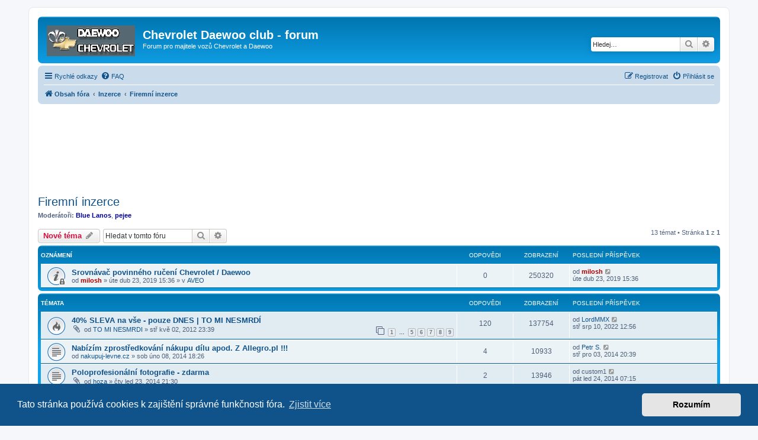

--- FILE ---
content_type: text/html; charset=UTF-8
request_url: https://www.chevroletclub.cz/viewforum.php?f=118&sid=e90e4b827d5e1bb0e8239786091fb93c
body_size: 10430
content:
<!DOCTYPE html>
<html dir="ltr" lang="cs-cz">
<head>
<meta charset="utf-8" />
<meta http-equiv="X-UA-Compatible" content="IE=edge">
<meta name="viewport" content="width=device-width, initial-scale=1" />

<title>Firemní inzerce - Chevrolet Daewoo club - forum</title>

	<link rel="alternate" type="application/atom+xml" title="Atom - Chevrolet Daewoo club - forum" href="/app.php/feed?sid=e1522c61f167bd321f6c02293a75c999">			<link rel="alternate" type="application/atom+xml" title="Atom - nová témata" href="/app.php/feed/topics?sid=e1522c61f167bd321f6c02293a75c999">		<link rel="alternate" type="application/atom+xml" title="Atom - Fórum - Firemní inzerce" href="/app.php/feed/forum/118?sid=e1522c61f167bd321f6c02293a75c999">		
	<link rel="canonical" href="https://www.chevroletclub.cz:443/viewforum.php?f=118">

<!--
	phpBB style name: prosilver
	Based on style:   prosilver (this is the default phpBB3 style)
	Original author:  Tom Beddard ( http://www.subBlue.com/ )
	Modified by:
-->

<link href="./assets/css/font-awesome.min.css?assets_version=62" rel="stylesheet">
<link href="./styles/prosilver/theme/stylesheet.css?assets_version=62" rel="stylesheet">
<link href="./styles/prosilver/theme/cs/stylesheet.css?assets_version=62" rel="stylesheet">



	<link href="./assets/cookieconsent/cookieconsent.min.css?assets_version=62" rel="stylesheet">

<!--[if lte IE 9]>
	<link href="./styles/prosilver/theme/tweaks.css?assets_version=62" rel="stylesheet">
<![endif]-->





<script async src="https://fundingchoicesmessages.google.com/i/pub-1033462108778010?ers=1" nonce="dHJPoCaU-kyrIFHGXIeyYQ"></script><script nonce="dHJPoCaU-kyrIFHGXIeyYQ">(function() {function signalGooglefcPresent() {if (!window.frames['googlefcPresent']) {if (document.body) {const iframe = document.createElement('iframe'); iframe.style = 'width: 0; height: 0; border: none; z-index: -1000; left: -1000px; top: -1000px;'; iframe.style.display = 'none'; iframe.name = 'googlefcPresent'; document.body.appendChild(iframe);} else {setTimeout(signalGooglefcPresent, 0);}}}signalGooglefcPresent();})();</script>

<script>
  (function (s, t, a, y, twenty, two) {
    s.Stay22 = s.Stay22 || {};
    s.Stay22.params = { lmaID: '692d6e05b2478d16bb97d422' };
    twenty = t.createElement(a);
    two = t.getElementsByTagName(a)[0];
    twenty.async = 1;
    twenty.src = y;
    two.parentNode.insertBefore(twenty, two);
  })(window, document, 'script', 'https://scripts.stay22.com/letmeallez.js');
</script>


</head>
<body id="phpbb" class="nojs notouch section-viewforum ltr ">


<div id="wrap" class="wrap">
	<a id="top" class="top-anchor" accesskey="t"></a>
	<div id="page-header">
		<div class="headerbar" role="banner">
					<div class="inner">

			<div id="site-description" class="site-description">
		<a id="logo" class="logo" href="./index.php?sid=e1522c61f167bd321f6c02293a75c999" title="Obsah fóra">
					<span class="site_logo"></span>
				</a>
				<h1>Chevrolet Daewoo club - forum</h1>
				<p>Forum pro majitele vozů Chevrolet a Daewoo</p>
				<p class="skiplink"><a href="#start_here">Přejít na obsah</a></p>
			</div>

									<div id="search-box" class="search-box search-header" role="search">
				<form action="./search.php?sid=e1522c61f167bd321f6c02293a75c999" method="get" id="search">
				<fieldset>
					<input name="keywords" id="keywords" type="search" maxlength="128" title="Hledat klíčová slova" class="inputbox search tiny" size="20" value="" placeholder="Hledej…" />
					<button class="button button-search" type="submit" title="Hledat">
						<i class="icon fa-search fa-fw" aria-hidden="true"></i><span class="sr-only">Hledat</span>
					</button>
					<a href="./search.php?sid=e1522c61f167bd321f6c02293a75c999" class="button button-search-end" title="Pokročilé hledání">
						<i class="icon fa-cog fa-fw" aria-hidden="true"></i><span class="sr-only">Pokročilé hledání</span>
					</a>
					<input type="hidden" name="sid" value="e1522c61f167bd321f6c02293a75c999" />

				</fieldset>
				</form>
			</div>
						
			</div>
					</div>
				<div class="navbar" role="navigation">
	<div class="inner">

	<ul id="nav-main" class="nav-main linklist" role="menubar">

		<li id="quick-links" class="quick-links dropdown-container responsive-menu" data-skip-responsive="true">
			<a href="#" class="dropdown-trigger">
				<i class="icon fa-bars fa-fw" aria-hidden="true"></i><span>Rychlé odkazy</span>
			</a>
			<div class="dropdown">
				<div class="pointer"><div class="pointer-inner"></div></div>
				<ul class="dropdown-contents" role="menu">
					
											<li class="separator"></li>
																									<li>
								<a href="./search.php?search_id=unanswered&amp;sid=e1522c61f167bd321f6c02293a75c999" role="menuitem">
									<i class="icon fa-file-o fa-fw icon-gray" aria-hidden="true"></i><span>Témata bez odpovědí</span>
								</a>
							</li>
							<li>
								<a href="./search.php?search_id=active_topics&amp;sid=e1522c61f167bd321f6c02293a75c999" role="menuitem">
									<i class="icon fa-file-o fa-fw icon-blue" aria-hidden="true"></i><span>Aktivní témata</span>
								</a>
							</li>
							<li class="separator"></li>
							<li>
								<a href="./search.php?sid=e1522c61f167bd321f6c02293a75c999" role="menuitem">
									<i class="icon fa-search fa-fw" aria-hidden="true"></i><span>Hledat</span>
								</a>
							</li>
					
										<li class="separator"></li>

									</ul>
			</div>
		</li>

				<li data-skip-responsive="true">
			<a href="/app.php/help/faq?sid=e1522c61f167bd321f6c02293a75c999" rel="help" title="Často kladené otázky" role="menuitem">
				<i class="icon fa-question-circle fa-fw" aria-hidden="true"></i><span>FAQ</span>
			</a>
		</li>
						
			<li class="rightside"  data-skip-responsive="true">
			<a href="./ucp.php?mode=login&amp;redirect=viewforum.php%3Ff%3D118&amp;sid=e1522c61f167bd321f6c02293a75c999" title="Přihlásit se" accesskey="x" role="menuitem">
				<i class="icon fa-power-off fa-fw" aria-hidden="true"></i><span>Přihlásit se</span>
			</a>
		</li>
					<li class="rightside" data-skip-responsive="true">
				<a href="./ucp.php?mode=register&amp;sid=e1522c61f167bd321f6c02293a75c999" role="menuitem">
					<i class="icon fa-pencil-square-o  fa-fw" aria-hidden="true"></i><span>Registrovat</span>
				</a>
			</li>
						</ul>

	<ul id="nav-breadcrumbs" class="nav-breadcrumbs linklist navlinks" role="menubar">
				
		
		<li class="breadcrumbs" itemscope itemtype="https://schema.org/BreadcrumbList">

			
							<span class="crumb" itemtype="https://schema.org/ListItem" itemprop="itemListElement" itemscope><a itemprop="item" href="./index.php?sid=e1522c61f167bd321f6c02293a75c999" accesskey="h" data-navbar-reference="index"><i class="icon fa-home fa-fw"></i><span itemprop="name">Obsah fóra</span></a><meta itemprop="position" content="1" /></span>

											
								<span class="crumb" itemtype="https://schema.org/ListItem" itemprop="itemListElement" itemscope data-forum-id="49"><a itemprop="item" href="./viewforum.php?f=49&amp;sid=e1522c61f167bd321f6c02293a75c999"><span itemprop="name">Inzerce</span></a><meta itemprop="position" content="2" /></span>
															
								<span class="crumb" itemtype="https://schema.org/ListItem" itemprop="itemListElement" itemscope data-forum-id="118"><a itemprop="item" href="./viewforum.php?f=118&amp;sid=e1522c61f167bd321f6c02293a75c999"><span itemprop="name">Firemní inzerce</span></a><meta itemprop="position" content="3" /></span>
							
					</li>

		
					<li class="rightside responsive-search">
				<a href="./search.php?sid=e1522c61f167bd321f6c02293a75c999" title="Zobrazit možnosti rozšířeného hledání" role="menuitem">
					<i class="icon fa-search fa-fw" aria-hidden="true"></i><span class="sr-only">Hledat</span>
				</a>
			</li>
			</ul>

	</div>
</div>
	</div>

	
	<a id="start_here" class="anchor"></a>
	<div id="page-body" class="page-body" role="main">
		
		<br></br>
<script async src="https://pagead2.googlesyndication.com/pagead/js/adsbygoogle.js?client=ca-pub-1033462108778010"
     crossorigin="anonymous"></script>
<!-- chevrolet-resp-top -->
<ins class="adsbygoogle"
     style="display:block"
     data-ad-client="ca-pub-1033462108778010"
     data-ad-slot="7887758723"
     data-ad-format="horizontal"
     data-full-width-responsive="true"></ins>
<script>
     (adsbygoogle = window.adsbygoogle || []).push({});
</script>
<br></br><h2 class="forum-title"><a href="./viewforum.php?f=118&amp;sid=e1522c61f167bd321f6c02293a75c999">Firemní inzerce</a></h2>
<div>
	<!-- NOTE: remove the style="display: none" when you want to have the forum description on the forum body -->
		<p><strong>Moderátoři:</strong> <a href="./memberlist.php?mode=viewprofile&amp;u=29&amp;sid=e1522c61f167bd321f6c02293a75c999" style="color: #000099;" class="username-coloured">Blue Lanos</a>, <a href="./memberlist.php?mode=viewprofile&amp;u=8808&amp;sid=e1522c61f167bd321f6c02293a75c999" style="color: #000099;" class="username-coloured">pejee</a></p></div>



	<div class="action-bar bar-top">

				
		<a href="./posting.php?mode=post&amp;f=118&amp;sid=e1522c61f167bd321f6c02293a75c999" class="button" title="Odeslat nové téma">
							<span>Nové téma</span> <i class="icon fa-pencil fa-fw" aria-hidden="true"></i>
					</a>
				
			<div class="search-box" role="search">
			<form method="get" id="forum-search" action="./search.php?sid=e1522c61f167bd321f6c02293a75c999">
			<fieldset>
				<input class="inputbox search tiny" type="search" name="keywords" id="search_keywords" size="20" placeholder="Hledat v&nbsp;tomto fóru" />
				<button class="button button-search" type="submit" title="Hledat">
					<i class="icon fa-search fa-fw" aria-hidden="true"></i><span class="sr-only">Hledat</span>
				</button>
				<a href="./search.php?fid%5B%5D=118&amp;sid=e1522c61f167bd321f6c02293a75c999" class="button button-search-end" title="Pokročilé hledání">
					<i class="icon fa-cog fa-fw" aria-hidden="true"></i><span class="sr-only">Pokročilé hledání</span>
				</a>
				<input type="hidden" name="fid[0]" value="118" />
<input type="hidden" name="sid" value="e1522c61f167bd321f6c02293a75c999" />

			</fieldset>
			</form>
		</div>
	
	<div class="pagination">
				13 témat
					&bull; Stránka <strong>1</strong> z <strong>1</strong>
			</div>

	</div>




	
			<div class="forumbg announcement">
		<div class="inner">
		<ul class="topiclist">
			<li class="header">
				<dl class="row-item">
					<dt><div class="list-inner">Oznámení</div></dt>
					<dd class="posts">Odpovědi</dd>
					<dd class="views">Zobrazení</dd>
					<dd class="lastpost"><span>Poslední příspěvek</span></dd>
				</dl>
			</li>
		</ul>
		<ul class="topiclist topics">
	
				<li class="row bg1 global-announce">
						<dl class="row-item global_read_locked">
				<dt title="Toto téma je zamknuté. Nemůžete posílat nové příspěvky ani odpovídat na starší.">
										<div class="list-inner">
																		<a href="./viewtopic.php?t=25235&amp;sid=e1522c61f167bd321f6c02293a75c999" class="topictitle">Srovnávač povinného ručení Chevrolet / Daewoo</a>																								<br />
						
												<div class="responsive-show" style="display: none;">
							Poslední příspěvek od <a href="./memberlist.php?mode=viewprofile&amp;u=3&amp;sid=e1522c61f167bd321f6c02293a75c999" style="color: #AA0000;" class="username-coloured">milosh</a> &laquo; <a href="./viewtopic.php?p=403201&amp;sid=e1522c61f167bd321f6c02293a75c999#p403201" title="Přejít na poslední příspěvek"><time datetime="2019-04-23T13:36:57+00:00">úte dub 23, 2019 15:36</time></a>
							<br />Napsal v <a href="./viewforum.php?f=42&amp;sid=e1522c61f167bd321f6c02293a75c999">AVEO</a>						</div>
													
						<div class="topic-poster responsive-hide left-box">
																												od <a href="./memberlist.php?mode=viewprofile&amp;u=3&amp;sid=e1522c61f167bd321f6c02293a75c999" style="color: #AA0000;" class="username-coloured">milosh</a> &raquo; <time datetime="2019-04-23T13:36:57+00:00">úte dub 23, 2019 15:36</time>
														 &raquo; v <a href="./viewforum.php?f=42&amp;sid=e1522c61f167bd321f6c02293a75c999">AVEO</a>						</div>

						
											</div>
				</dt>
				<dd class="posts">0 <dfn>Odpovědi</dfn></dd>
				<dd class="views">250320 <dfn>Zobrazení</dfn></dd>
				<dd class="lastpost">
					<span><dfn>Poslední příspěvek </dfn>od <a href="./memberlist.php?mode=viewprofile&amp;u=3&amp;sid=e1522c61f167bd321f6c02293a75c999" style="color: #AA0000;" class="username-coloured">milosh</a>													<a href="./viewtopic.php?p=403201&amp;sid=e1522c61f167bd321f6c02293a75c999#p403201" title="Přejít na poslední příspěvek">
								<i class="icon fa-external-link-square fa-fw icon-lightgray icon-md" aria-hidden="true"></i><span class="sr-only"></span>
							</a>
												<br /><time datetime="2019-04-23T13:36:57+00:00">úte dub 23, 2019 15:36</time>
					</span>
				</dd>
			</dl>
					</li>
		
	

			</ul>
		</div>
	</div>
	
			<div class="forumbg">
		<div class="inner">
		<ul class="topiclist">
			<li class="header">
				<dl class="row-item">
					<dt><div class="list-inner">Témata</div></dt>
					<dd class="posts">Odpovědi</dd>
					<dd class="views">Zobrazení</dd>
					<dd class="lastpost"><span>Poslední příspěvek</span></dd>
				</dl>
			</li>
		</ul>
		<ul class="topiclist topics">
	
				<li class="row bg2">
						<dl class="row-item topic_read_hot">
				<dt title="Žádné nové příspěvky">
										<div class="list-inner">
																		<a href="./viewtopic.php?t=19794&amp;sid=e1522c61f167bd321f6c02293a75c999" class="topictitle">40% SLEVA na vše - pouze DNES | TO MI NESMRDÍ</a>																								<br />
						
												<div class="responsive-show" style="display: none;">
							Poslední příspěvek od <a href="./memberlist.php?mode=viewprofile&amp;u=7361&amp;sid=e1522c61f167bd321f6c02293a75c999" class="username">LordMMX</a> &laquo; <a href="./viewtopic.php?p=406211&amp;sid=e1522c61f167bd321f6c02293a75c999#p406211" title="Přejít na poslední příspěvek"><time datetime="2022-08-10T10:56:39+00:00">stř srp 10, 2022 12:56</time></a>
													</div>
														<span class="responsive-show left-box" style="display: none;">Odpovědi: <strong>120</strong></span>
													
						<div class="topic-poster responsive-hide left-box">
														<i class="icon fa-paperclip fa-fw" aria-hidden="true"></i>														od <a href="./memberlist.php?mode=viewprofile&amp;u=7708&amp;sid=e1522c61f167bd321f6c02293a75c999" class="username">TO MI NESMRDI</a> &raquo; <time datetime="2012-05-02T21:39:52+00:00">stř kvě 02, 2012 23:39</time>
																				</div>

												<div class="pagination">
							<span><i class="icon fa-clone fa-fw" aria-hidden="true"></i></span>
							<ul>
															<li><a class="button" href="./viewtopic.php?t=19794&amp;sid=e1522c61f167bd321f6c02293a75c999">1</a></li>
																							<li class="ellipsis"><span>…</span></li>
																							<li><a class="button" href="./viewtopic.php?t=19794&amp;sid=e1522c61f167bd321f6c02293a75c999&amp;start=60">5</a></li>
																							<li><a class="button" href="./viewtopic.php?t=19794&amp;sid=e1522c61f167bd321f6c02293a75c999&amp;start=75">6</a></li>
																							<li><a class="button" href="./viewtopic.php?t=19794&amp;sid=e1522c61f167bd321f6c02293a75c999&amp;start=90">7</a></li>
																							<li><a class="button" href="./viewtopic.php?t=19794&amp;sid=e1522c61f167bd321f6c02293a75c999&amp;start=105">8</a></li>
																							<li><a class="button" href="./viewtopic.php?t=19794&amp;sid=e1522c61f167bd321f6c02293a75c999&amp;start=120">9</a></li>
																																													</ul>
						</div>
						
											</div>
				</dt>
				<dd class="posts">120 <dfn>Odpovědi</dfn></dd>
				<dd class="views">137754 <dfn>Zobrazení</dfn></dd>
				<dd class="lastpost">
					<span><dfn>Poslední příspěvek </dfn>od <a href="./memberlist.php?mode=viewprofile&amp;u=7361&amp;sid=e1522c61f167bd321f6c02293a75c999" class="username">LordMMX</a>													<a href="./viewtopic.php?p=406211&amp;sid=e1522c61f167bd321f6c02293a75c999#p406211" title="Přejít na poslední příspěvek">
								<i class="icon fa-external-link-square fa-fw icon-lightgray icon-md" aria-hidden="true"></i><span class="sr-only"></span>
							</a>
												<br /><time datetime="2022-08-10T10:56:39+00:00">stř srp 10, 2022 12:56</time>
					</span>
				</dd>
			</dl>
					</li>
		
	

	
	
				<li class="row bg1">
						<dl class="row-item topic_read">
				<dt title="Žádné nové příspěvky">
										<div class="list-inner">
																		<a href="./viewtopic.php?t=22157&amp;sid=e1522c61f167bd321f6c02293a75c999" class="topictitle">Nabízím zprostředkování nákupu dílu apod. Z Allegro.pl !!!</a>																								<br />
						
												<div class="responsive-show" style="display: none;">
							Poslední příspěvek od <a href="./memberlist.php?mode=viewprofile&amp;u=3132&amp;sid=e1522c61f167bd321f6c02293a75c999" class="username">Petr S.</a> &laquo; <a href="./viewtopic.php?p=386357&amp;sid=e1522c61f167bd321f6c02293a75c999#p386357" title="Přejít na poslední příspěvek"><time datetime="2014-12-03T19:39:00+00:00">stř pro 03, 2014 20:39</time></a>
													</div>
														<span class="responsive-show left-box" style="display: none;">Odpovědi: <strong>4</strong></span>
													
						<div class="topic-poster responsive-hide left-box">
																												od <a href="./memberlist.php?mode=viewprofile&amp;u=10073&amp;sid=e1522c61f167bd321f6c02293a75c999" class="username">nakupuj-levne.cz</a> &raquo; <time datetime="2014-02-08T17:26:08+00:00">sob úno 08, 2014 18:26</time>
																				</div>

						
											</div>
				</dt>
				<dd class="posts">4 <dfn>Odpovědi</dfn></dd>
				<dd class="views">10933 <dfn>Zobrazení</dfn></dd>
				<dd class="lastpost">
					<span><dfn>Poslední příspěvek </dfn>od <a href="./memberlist.php?mode=viewprofile&amp;u=3132&amp;sid=e1522c61f167bd321f6c02293a75c999" class="username">Petr S.</a>													<a href="./viewtopic.php?p=386357&amp;sid=e1522c61f167bd321f6c02293a75c999#p386357" title="Přejít na poslední příspěvek">
								<i class="icon fa-external-link-square fa-fw icon-lightgray icon-md" aria-hidden="true"></i><span class="sr-only"></span>
							</a>
												<br /><time datetime="2014-12-03T19:39:00+00:00">stř pro 03, 2014 20:39</time>
					</span>
				</dd>
			</dl>
					</li>
		
	

	
	
				<li class="row bg2">
						<dl class="row-item topic_read">
				<dt title="Žádné nové příspěvky">
										<div class="list-inner">
																		<a href="./viewtopic.php?t=22109&amp;sid=e1522c61f167bd321f6c02293a75c999" class="topictitle">Poloprofesionální fotografie - zdarma</a>																								<br />
						
												<div class="responsive-show" style="display: none;">
							Poslední příspěvek od <span class="username">custom1</span> &laquo; <a href="./viewtopic.php?p=374864&amp;sid=e1522c61f167bd321f6c02293a75c999#p374864" title="Přejít na poslední příspěvek"><time datetime="2014-01-24T06:15:01+00:00">pát led 24, 2014 07:15</time></a>
													</div>
														<span class="responsive-show left-box" style="display: none;">Odpovědi: <strong>2</strong></span>
													
						<div class="topic-poster responsive-hide left-box">
														<i class="icon fa-paperclip fa-fw" aria-hidden="true"></i>														od <a href="./memberlist.php?mode=viewprofile&amp;u=8717&amp;sid=e1522c61f167bd321f6c02293a75c999" class="username">hoza</a> &raquo; <time datetime="2014-01-23T20:30:13+00:00">čtv led 23, 2014 21:30</time>
																				</div>

						
											</div>
				</dt>
				<dd class="posts">2 <dfn>Odpovědi</dfn></dd>
				<dd class="views">13946 <dfn>Zobrazení</dfn></dd>
				<dd class="lastpost">
					<span><dfn>Poslední příspěvek </dfn>od <span class="username">custom1</span>													<a href="./viewtopic.php?p=374864&amp;sid=e1522c61f167bd321f6c02293a75c999#p374864" title="Přejít na poslední příspěvek">
								<i class="icon fa-external-link-square fa-fw icon-lightgray icon-md" aria-hidden="true"></i><span class="sr-only"></span>
							</a>
												<br /><time datetime="2014-01-24T06:15:01+00:00">pát led 24, 2014 07:15</time>
					</span>
				</dd>
			</dl>
					</li>
		
	

	
	
				<li class="row bg1">
						<dl class="row-item topic_read">
				<dt title="Žádné nové příspěvky">
										<div class="list-inner">
																		<a href="./viewtopic.php?t=22077&amp;sid=e1522c61f167bd321f6c02293a75c999" class="topictitle">Výkup, prodej a servis počítačů, notebooků a hardwaru</a>																								<br />
						
												<div class="responsive-show" style="display: none;">
							Poslední příspěvek od <a href="./memberlist.php?mode=viewprofile&amp;u=10008&amp;sid=e1522c61f167bd321f6c02293a75c999" class="username">surpan</a> &laquo; <a href="./viewtopic.php?p=374298&amp;sid=e1522c61f167bd321f6c02293a75c999#p374298" title="Přejít na poslední příspěvek"><time datetime="2014-01-19T08:21:54+00:00">ned led 19, 2014 09:21</time></a>
													</div>
														<span class="responsive-show left-box" style="display: none;">Odpovědi: <strong>3</strong></span>
													
						<div class="topic-poster responsive-hide left-box">
																												od <a href="./memberlist.php?mode=viewprofile&amp;u=10008&amp;sid=e1522c61f167bd321f6c02293a75c999" class="username">surpan</a> &raquo; <time datetime="2014-01-18T19:02:33+00:00">sob led 18, 2014 20:02</time>
																				</div>

						
											</div>
				</dt>
				<dd class="posts">3 <dfn>Odpovědi</dfn></dd>
				<dd class="views">9139 <dfn>Zobrazení</dfn></dd>
				<dd class="lastpost">
					<span><dfn>Poslední příspěvek </dfn>od <a href="./memberlist.php?mode=viewprofile&amp;u=10008&amp;sid=e1522c61f167bd321f6c02293a75c999" class="username">surpan</a>													<a href="./viewtopic.php?p=374298&amp;sid=e1522c61f167bd321f6c02293a75c999#p374298" title="Přejít na poslední příspěvek">
								<i class="icon fa-external-link-square fa-fw icon-lightgray icon-md" aria-hidden="true"></i><span class="sr-only"></span>
							</a>
												<br /><time datetime="2014-01-19T08:21:54+00:00">ned led 19, 2014 09:21</time>
					</span>
				</dd>
			</dl>
					</li>
		
	

	
	
				<li class="row bg2">
						<dl class="row-item topic_read">
				<dt title="Žádné nové příspěvky">
										<div class="list-inner">
																		<a href="./viewtopic.php?t=22073&amp;sid=e1522c61f167bd321f6c02293a75c999" class="topictitle">Profesionalne fotografie</a>																								<br />
						
												<div class="responsive-show" style="display: none;">
							Poslední příspěvek od <a href="./memberlist.php?mode=viewprofile&amp;u=8927&amp;sid=e1522c61f167bd321f6c02293a75c999" class="username">Joztar</a> &laquo; <a href="./viewtopic.php?p=374137&amp;sid=e1522c61f167bd321f6c02293a75c999#p374137" title="Přejít na poslední příspěvek"><time datetime="2014-01-17T11:13:20+00:00">pát led 17, 2014 12:13</time></a>
													</div>
														<span class="responsive-show left-box" style="display: none;">Odpovědi: <strong>4</strong></span>
													
						<div class="topic-poster responsive-hide left-box">
														<i class="icon fa-paperclip fa-fw" aria-hidden="true"></i>														od <a href="./memberlist.php?mode=viewprofile&amp;u=8818&amp;sid=e1522c61f167bd321f6c02293a75c999" class="username">kudiny</a> &raquo; <time datetime="2014-01-17T10:09:22+00:00">pát led 17, 2014 11:09</time>
																				</div>

						
											</div>
				</dt>
				<dd class="posts">4 <dfn>Odpovědi</dfn></dd>
				<dd class="views">9231 <dfn>Zobrazení</dfn></dd>
				<dd class="lastpost">
					<span><dfn>Poslední příspěvek </dfn>od <a href="./memberlist.php?mode=viewprofile&amp;u=8927&amp;sid=e1522c61f167bd321f6c02293a75c999" class="username">Joztar</a>													<a href="./viewtopic.php?p=374137&amp;sid=e1522c61f167bd321f6c02293a75c999#p374137" title="Přejít na poslední příspěvek">
								<i class="icon fa-external-link-square fa-fw icon-lightgray icon-md" aria-hidden="true"></i><span class="sr-only"></span>
							</a>
												<br /><time datetime="2014-01-17T11:13:20+00:00">pát led 17, 2014 12:13</time>
					</span>
				</dd>
			</dl>
					</li>
		
	

	
	
				<li class="row bg1">
						<dl class="row-item topic_read">
				<dt title="Žádné nové příspěvky">
										<div class="list-inner">
																		<a href="./viewtopic.php?t=21685&amp;sid=e1522c61f167bd321f6c02293a75c999" class="topictitle">Šermířská skupina Taurus (Brno) hledá členy/členky</a>																								<br />
						
												<div class="responsive-show" style="display: none;">
							Poslední příspěvek od <a href="./memberlist.php?mode=viewprofile&amp;u=4852&amp;sid=e1522c61f167bd321f6c02293a75c999" class="username">Arendal</a> &laquo; <a href="./viewtopic.php?p=367180&amp;sid=e1522c61f167bd321f6c02293a75c999#p367180" title="Přejít na poslední příspěvek"><time datetime="2013-09-09T09:26:53+00:00">pon zář 09, 2013 11:26</time></a>
													</div>
													
						<div class="topic-poster responsive-hide left-box">
																												od <a href="./memberlist.php?mode=viewprofile&amp;u=4852&amp;sid=e1522c61f167bd321f6c02293a75c999" class="username">Arendal</a> &raquo; <time datetime="2013-09-09T09:26:53+00:00">pon zář 09, 2013 11:26</time>
																				</div>

						
											</div>
				</dt>
				<dd class="posts">0 <dfn>Odpovědi</dfn></dd>
				<dd class="views">7580 <dfn>Zobrazení</dfn></dd>
				<dd class="lastpost">
					<span><dfn>Poslední příspěvek </dfn>od <a href="./memberlist.php?mode=viewprofile&amp;u=4852&amp;sid=e1522c61f167bd321f6c02293a75c999" class="username">Arendal</a>													<a href="./viewtopic.php?p=367180&amp;sid=e1522c61f167bd321f6c02293a75c999#p367180" title="Přejít na poslední příspěvek">
								<i class="icon fa-external-link-square fa-fw icon-lightgray icon-md" aria-hidden="true"></i><span class="sr-only"></span>
							</a>
												<br /><time datetime="2013-09-09T09:26:53+00:00">pon zář 09, 2013 11:26</time>
					</span>
				</dd>
			</dl>
					</li>
		
	

	
	
				<li class="row bg2">
						<dl class="row-item topic_read_hot">
				<dt title="Žádné nové příspěvky">
										<div class="list-inner">
																		<a href="./viewtopic.php?t=20761&amp;sid=e1522c61f167bd321f6c02293a75c999" class="topictitle">LaserKlinsky</a>																								<br />
						
												<div class="responsive-show" style="display: none;">
							Poslední příspěvek od <a href="./memberlist.php?mode=viewprofile&amp;u=7212&amp;sid=e1522c61f167bd321f6c02293a75c999" class="username">18lukin18</a> &laquo; <a href="./viewtopic.php?p=365556&amp;sid=e1522c61f167bd321f6c02293a75c999#p365556" title="Přejít na poslední příspěvek"><time datetime="2013-08-12T09:55:17+00:00">pon srp 12, 2013 11:55</time></a>
													</div>
														<span class="responsive-show left-box" style="display: none;">Odpovědi: <strong>90</strong></span>
													
						<div class="topic-poster responsive-hide left-box">
														<i class="icon fa-paperclip fa-fw" aria-hidden="true"></i>														od <a href="./memberlist.php?mode=viewprofile&amp;u=7212&amp;sid=e1522c61f167bd321f6c02293a75c999" class="username">18lukin18</a> &raquo; <time datetime="2012-12-23T17:01:21+00:00">ned pro 23, 2012 18:01</time>
																				</div>

												<div class="pagination">
							<span><i class="icon fa-clone fa-fw" aria-hidden="true"></i></span>
							<ul>
															<li><a class="button" href="./viewtopic.php?t=20761&amp;sid=e1522c61f167bd321f6c02293a75c999">1</a></li>
																							<li class="ellipsis"><span>…</span></li>
																							<li><a class="button" href="./viewtopic.php?t=20761&amp;sid=e1522c61f167bd321f6c02293a75c999&amp;start=30">3</a></li>
																							<li><a class="button" href="./viewtopic.php?t=20761&amp;sid=e1522c61f167bd321f6c02293a75c999&amp;start=45">4</a></li>
																							<li><a class="button" href="./viewtopic.php?t=20761&amp;sid=e1522c61f167bd321f6c02293a75c999&amp;start=60">5</a></li>
																							<li><a class="button" href="./viewtopic.php?t=20761&amp;sid=e1522c61f167bd321f6c02293a75c999&amp;start=75">6</a></li>
																							<li><a class="button" href="./viewtopic.php?t=20761&amp;sid=e1522c61f167bd321f6c02293a75c999&amp;start=90">7</a></li>
																																													</ul>
						</div>
						
											</div>
				</dt>
				<dd class="posts">90 <dfn>Odpovědi</dfn></dd>
				<dd class="views">57791 <dfn>Zobrazení</dfn></dd>
				<dd class="lastpost">
					<span><dfn>Poslední příspěvek </dfn>od <a href="./memberlist.php?mode=viewprofile&amp;u=7212&amp;sid=e1522c61f167bd321f6c02293a75c999" class="username">18lukin18</a>													<a href="./viewtopic.php?p=365556&amp;sid=e1522c61f167bd321f6c02293a75c999#p365556" title="Přejít na poslední příspěvek">
								<i class="icon fa-external-link-square fa-fw icon-lightgray icon-md" aria-hidden="true"></i><span class="sr-only"></span>
							</a>
												<br /><time datetime="2013-08-12T09:55:17+00:00">pon srp 12, 2013 11:55</time>
					</span>
				</dd>
			</dl>
					</li>
		
	

	
	
				<li class="row bg1">
						<dl class="row-item topic_read">
				<dt title="Žádné nové příspěvky">
										<div class="list-inner">
																		<a href="./viewtopic.php?t=21365&amp;sid=e1522c61f167bd321f6c02293a75c999" class="topictitle">Nadační Fond Krtek -i</a>																								<br />
						
												<div class="responsive-show" style="display: none;">
							Poslední příspěvek od <a href="./memberlist.php?mode=viewprofile&amp;u=5766&amp;sid=e1522c61f167bd321f6c02293a75c999" style="color: #000099;" class="username-coloured">Scorpion.11</a> &laquo; <a href="./viewtopic.php?p=360875&amp;sid=e1522c61f167bd321f6c02293a75c999#p360875" title="Přejít na poslední příspěvek"><time datetime="2013-05-29T20:05:13+00:00">stř kvě 29, 2013 22:05</time></a>
													</div>
														<span class="responsive-show left-box" style="display: none;">Odpovědi: <strong>2</strong></span>
													
						<div class="topic-poster responsive-hide left-box">
														<i class="icon fa-paperclip fa-fw" aria-hidden="true"></i>														od <a href="./memberlist.php?mode=viewprofile&amp;u=5766&amp;sid=e1522c61f167bd321f6c02293a75c999" style="color: #000099;" class="username-coloured">Scorpion.11</a> &raquo; <time datetime="2013-05-21T11:41:06+00:00">úte kvě 21, 2013 13:41</time>
																				</div>

						
											</div>
				</dt>
				<dd class="posts">2 <dfn>Odpovědi</dfn></dd>
				<dd class="views">9234 <dfn>Zobrazení</dfn></dd>
				<dd class="lastpost">
					<span><dfn>Poslední příspěvek </dfn>od <a href="./memberlist.php?mode=viewprofile&amp;u=5766&amp;sid=e1522c61f167bd321f6c02293a75c999" style="color: #000099;" class="username-coloured">Scorpion.11</a>													<a href="./viewtopic.php?p=360875&amp;sid=e1522c61f167bd321f6c02293a75c999#p360875" title="Přejít na poslední příspěvek">
								<i class="icon fa-external-link-square fa-fw icon-lightgray icon-md" aria-hidden="true"></i><span class="sr-only"></span>
							</a>
												<br /><time datetime="2013-05-29T20:05:13+00:00">stř kvě 29, 2013 22:05</time>
					</span>
				</dd>
			</dl>
					</li>
		
	

	
	
				<li class="row bg2">
						<dl class="row-item topic_read">
				<dt title="Žádné nové příspěvky">
										<div class="list-inner">
																		<a href="./viewtopic.php?t=21132&amp;sid=e1522c61f167bd321f6c02293a75c999" class="topictitle">Autodíly Chevrolet/Daewoo</a>																								<br />
						
												<div class="responsive-show" style="display: none;">
							Poslední příspěvek od <a href="./memberlist.php?mode=viewprofile&amp;u=4366&amp;sid=e1522c61f167bd321f6c02293a75c999" class="username">Pajin</a> &laquo; <a href="./viewtopic.php?p=353106&amp;sid=e1522c61f167bd321f6c02293a75c999#p353106" title="Přejít na poslední příspěvek"><time datetime="2013-03-22T12:27:06+00:00">pát bře 22, 2013 13:27</time></a>
													</div>
													
						<div class="topic-poster responsive-hide left-box">
																												od <a href="./memberlist.php?mode=viewprofile&amp;u=4366&amp;sid=e1522c61f167bd321f6c02293a75c999" class="username">Pajin</a> &raquo; <time datetime="2013-03-22T12:27:06+00:00">pát bře 22, 2013 13:27</time>
																				</div>

						
											</div>
				</dt>
				<dd class="posts">0 <dfn>Odpovědi</dfn></dd>
				<dd class="views">8658 <dfn>Zobrazení</dfn></dd>
				<dd class="lastpost">
					<span><dfn>Poslední příspěvek </dfn>od <a href="./memberlist.php?mode=viewprofile&amp;u=4366&amp;sid=e1522c61f167bd321f6c02293a75c999" class="username">Pajin</a>													<a href="./viewtopic.php?p=353106&amp;sid=e1522c61f167bd321f6c02293a75c999#p353106" title="Přejít na poslední příspěvek">
								<i class="icon fa-external-link-square fa-fw icon-lightgray icon-md" aria-hidden="true"></i><span class="sr-only"></span>
							</a>
												<br /><time datetime="2013-03-22T12:27:06+00:00">pát bře 22, 2013 13:27</time>
					</span>
				</dd>
			</dl>
					</li>
		
	

	
	
				<li class="row bg1">
						<dl class="row-item topic_read">
				<dt title="Žádné nové příspěvky">
										<div class="list-inner">
																		<a href="./viewtopic.php?t=20924&amp;sid=e1522c61f167bd321f6c02293a75c999" class="topictitle">Autodíly od Míry</a>																								<br />
						
												<div class="responsive-show" style="display: none;">
							Poslední příspěvek od <a href="./memberlist.php?mode=viewprofile&amp;u=9350&amp;sid=e1522c61f167bd321f6c02293a75c999" class="username">MiroslavJ</a> &laquo; <a href="./viewtopic.php?p=347995&amp;sid=e1522c61f167bd321f6c02293a75c999#p347995" title="Přejít na poslední příspěvek"><time datetime="2013-02-05T00:41:40+00:00">úte úno 05, 2013 01:41</time></a>
													</div>
													
						<div class="topic-poster responsive-hide left-box">
																												od <a href="./memberlist.php?mode=viewprofile&amp;u=9350&amp;sid=e1522c61f167bd321f6c02293a75c999" class="username">MiroslavJ</a> &raquo; <time datetime="2013-02-05T00:41:40+00:00">úte úno 05, 2013 01:41</time>
																				</div>

						
											</div>
				</dt>
				<dd class="posts">0 <dfn>Odpovědi</dfn></dd>
				<dd class="views">7995 <dfn>Zobrazení</dfn></dd>
				<dd class="lastpost">
					<span><dfn>Poslední příspěvek </dfn>od <a href="./memberlist.php?mode=viewprofile&amp;u=9350&amp;sid=e1522c61f167bd321f6c02293a75c999" class="username">MiroslavJ</a>													<a href="./viewtopic.php?p=347995&amp;sid=e1522c61f167bd321f6c02293a75c999#p347995" title="Přejít na poslední příspěvek">
								<i class="icon fa-external-link-square fa-fw icon-lightgray icon-md" aria-hidden="true"></i><span class="sr-only"></span>
							</a>
												<br /><time datetime="2013-02-05T00:41:40+00:00">úte úno 05, 2013 01:41</time>
					</span>
				</dd>
			</dl>
					</li>
		
	

	
	
				<li class="row bg2">
						<dl class="row-item topic_read">
				<dt title="Žádné nové příspěvky">
										<div class="list-inner">
																		<a href="./viewtopic.php?t=20858&amp;sid=e1522c61f167bd321f6c02293a75c999" class="topictitle">POKLÁDKA PLOVOUCÍCH PODLAH, DLAŽEB A OBKLADŮ, REKONSTRUKCE</a>																								<br />
						
												<div class="responsive-show" style="display: none;">
							Poslední příspěvek od <a href="./memberlist.php?mode=viewprofile&amp;u=7087&amp;sid=e1522c61f167bd321f6c02293a75c999" class="username">SERGEJ_3</a> &laquo; <a href="./viewtopic.php?p=346026&amp;sid=e1522c61f167bd321f6c02293a75c999#p346026" title="Přejít na poslední příspěvek"><time datetime="2013-01-19T11:46:42+00:00">sob led 19, 2013 12:46</time></a>
													</div>
													
						<div class="topic-poster responsive-hide left-box">
														<i class="icon fa-paperclip fa-fw" aria-hidden="true"></i>														od <a href="./memberlist.php?mode=viewprofile&amp;u=7087&amp;sid=e1522c61f167bd321f6c02293a75c999" class="username">SERGEJ_3</a> &raquo; <time datetime="2013-01-19T11:46:42+00:00">sob led 19, 2013 12:46</time>
																				</div>

						
											</div>
				</dt>
				<dd class="posts">0 <dfn>Odpovědi</dfn></dd>
				<dd class="views">7653 <dfn>Zobrazení</dfn></dd>
				<dd class="lastpost">
					<span><dfn>Poslední příspěvek </dfn>od <a href="./memberlist.php?mode=viewprofile&amp;u=7087&amp;sid=e1522c61f167bd321f6c02293a75c999" class="username">SERGEJ_3</a>													<a href="./viewtopic.php?p=346026&amp;sid=e1522c61f167bd321f6c02293a75c999#p346026" title="Přejít na poslední příspěvek">
								<i class="icon fa-external-link-square fa-fw icon-lightgray icon-md" aria-hidden="true"></i><span class="sr-only"></span>
							</a>
												<br /><time datetime="2013-01-19T11:46:42+00:00">sob led 19, 2013 12:46</time>
					</span>
				</dd>
			</dl>
					</li>
		
	

	
	
				<li class="row bg1">
						<dl class="row-item topic_read">
				<dt title="Žádné nové příspěvky">
										<div class="list-inner">
																		<a href="./viewtopic.php?t=20589&amp;sid=e1522c61f167bd321f6c02293a75c999" class="topictitle">Pneuservis Ústí nad Labem</a>																								<br />
						
												<div class="responsive-show" style="display: none;">
							Poslední příspěvek od <a href="./memberlist.php?mode=viewprofile&amp;u=3&amp;sid=e1522c61f167bd321f6c02293a75c999" style="color: #AA0000;" class="username-coloured">milosh</a> &laquo; <a href="./viewtopic.php?p=339556&amp;sid=e1522c61f167bd321f6c02293a75c999#p339556" title="Přejít na poslední příspěvek"><time datetime="2012-11-10T15:31:43+00:00">sob lis 10, 2012 16:31</time></a>
													</div>
													
						<div class="topic-poster responsive-hide left-box">
																												od <a href="./memberlist.php?mode=viewprofile&amp;u=3&amp;sid=e1522c61f167bd321f6c02293a75c999" style="color: #AA0000;" class="username-coloured">milosh</a> &raquo; <time datetime="2012-11-10T15:31:43+00:00">sob lis 10, 2012 16:31</time>
																				</div>

						
											</div>
				</dt>
				<dd class="posts">0 <dfn>Odpovědi</dfn></dd>
				<dd class="views">8032 <dfn>Zobrazení</dfn></dd>
				<dd class="lastpost">
					<span><dfn>Poslední příspěvek </dfn>od <a href="./memberlist.php?mode=viewprofile&amp;u=3&amp;sid=e1522c61f167bd321f6c02293a75c999" style="color: #AA0000;" class="username-coloured">milosh</a>													<a href="./viewtopic.php?p=339556&amp;sid=e1522c61f167bd321f6c02293a75c999#p339556" title="Přejít na poslední příspěvek">
								<i class="icon fa-external-link-square fa-fw icon-lightgray icon-md" aria-hidden="true"></i><span class="sr-only"></span>
							</a>
												<br /><time datetime="2012-11-10T15:31:43+00:00">sob lis 10, 2012 16:31</time>
					</span>
				</dd>
			</dl>
					</li>
		
	

	
	
				<li class="row bg2">
						<dl class="row-item topic_read">
				<dt title="Žádné nové příspěvky">
										<div class="list-inner">
																		<a href="./viewtopic.php?t=20450&amp;sid=e1522c61f167bd321f6c02293a75c999" class="topictitle">Kompletní auto-pneu servis Praha 9 - Čakovice</a>																								<br />
						
												<div class="responsive-show" style="display: none;">
							Poslední příspěvek od <a href="./memberlist.php?mode=viewprofile&amp;u=9066&amp;sid=e1522c61f167bd321f6c02293a75c999" class="username">spravauto</a> &laquo; <a href="./viewtopic.php?p=336498&amp;sid=e1522c61f167bd321f6c02293a75c999#p336498" title="Přejít na poslední příspěvek"><time datetime="2012-10-09T07:35:31+00:00">úte říj 09, 2012 09:35</time></a>
													</div>
														<span class="responsive-show left-box" style="display: none;">Odpovědi: <strong>1</strong></span>
													
						<div class="topic-poster responsive-hide left-box">
																												od <a href="./memberlist.php?mode=viewprofile&amp;u=9066&amp;sid=e1522c61f167bd321f6c02293a75c999" class="username">spravauto</a> &raquo; <time datetime="2012-10-07T13:36:46+00:00">ned říj 07, 2012 15:36</time>
																				</div>

						
											</div>
				</dt>
				<dd class="posts">1 <dfn>Odpovědi</dfn></dd>
				<dd class="views">8778 <dfn>Zobrazení</dfn></dd>
				<dd class="lastpost">
					<span><dfn>Poslední příspěvek </dfn>od <a href="./memberlist.php?mode=viewprofile&amp;u=9066&amp;sid=e1522c61f167bd321f6c02293a75c999" class="username">spravauto</a>													<a href="./viewtopic.php?p=336498&amp;sid=e1522c61f167bd321f6c02293a75c999#p336498" title="Přejít na poslední příspěvek">
								<i class="icon fa-external-link-square fa-fw icon-lightgray icon-md" aria-hidden="true"></i><span class="sr-only"></span>
							</a>
												<br /><time datetime="2012-10-09T07:35:31+00:00">úte říj 09, 2012 09:35</time>
					</span>
				</dd>
			</dl>
					</li>
		
				</ul>
		</div>
	</div>
	

	<div class="action-bar bar-bottom">
					
			<a href="./posting.php?mode=post&amp;f=118&amp;sid=e1522c61f167bd321f6c02293a75c999" class="button" title="Odeslat nové téma">
							<span>Nové téma</span> <i class="icon fa-pencil fa-fw" aria-hidden="true"></i>
						</a>

					
					<form method="post" action="./viewforum.php?f=118&amp;sid=e1522c61f167bd321f6c02293a75c999">
			<div class="dropdown-container dropdown-container-left dropdown-button-control sort-tools">
	<span title="Možnosti zobrazení a seřazení" class="button button-secondary dropdown-trigger dropdown-select">
		<i class="icon fa-sort-amount-asc fa-fw" aria-hidden="true"></i>
		<span class="caret"><i class="icon fa-sort-down fa-fw" aria-hidden="true"></i></span>
	</span>
	<div class="dropdown hidden">
		<div class="pointer"><div class="pointer-inner"></div></div>
		<div class="dropdown-contents">
			<fieldset class="display-options">
							<label>Zobrazit: <select name="st" id="st"><option value="0" selected="selected">Všechna témata</option><option value="1">1 den</option><option value="7">7 dní</option><option value="14">2 týdny</option><option value="30">1 měsíc</option><option value="90">3 měsíce</option><option value="180">6 měsíců</option><option value="365">1 rok</option></select></label>
								<label>Seřadit podle: <select name="sk" id="sk"><option value="a">Autor</option><option value="t" selected="selected">Čas odeslání</option><option value="r">Odpovědi</option><option value="s">Předmět</option><option value="v">Zobrazení</option></select></label>
				<label>Směr: <select name="sd" id="sd"><option value="a">Vzestupně</option><option value="d" selected="selected">Sestupně</option></select></label>
								<hr class="dashed" />
				<input type="submit" class="button2" name="sort" value="Přejít" />
						</fieldset>
		</div>
	</div>
</div>
			</form>
		
		<div class="pagination">
						13 témat
							 &bull; Stránka <strong>1</strong> z <strong>1</strong>
					</div>
	</div>


<div class="action-bar actions-jump">
		<p class="jumpbox-return">
		<a href="./index.php?sid=e1522c61f167bd321f6c02293a75c999" class="left-box arrow-left" accesskey="r">
			<i class="icon fa-angle-left fa-fw icon-black" aria-hidden="true"></i><span>Vrátit se na Obsah fóra</span>
		</a>
	</p>
	
		<div class="jumpbox dropdown-container dropdown-container-right dropdown-up dropdown-left dropdown-button-control" id="jumpbox">
			<span title="Přejít na" class="button button-secondary dropdown-trigger dropdown-select">
				<span>Přejít na</span>
				<span class="caret"><i class="icon fa-sort-down fa-fw" aria-hidden="true"></i></span>
			</span>
		<div class="dropdown">
			<div class="pointer"><div class="pointer-inner"></div></div>
			<ul class="dropdown-contents">
																				<li><a href="./viewforum.php?f=54&amp;sid=e1522c61f167bd321f6c02293a75c999" class="jumpbox-cat-link"> <span> CHEVROLET diskuse dle modelů</span></a></li>
																<li><a href="./viewforum.php?f=42&amp;sid=e1522c61f167bd321f6c02293a75c999" class="jumpbox-sub-link"><span class="spacer"></span> <span>&#8627; &nbsp; AVEO</span></a></li>
																<li><a href="./viewforum.php?f=87&amp;sid=e1522c61f167bd321f6c02293a75c999" class="jumpbox-sub-link"><span class="spacer"></span><span class="spacer"></span> <span>&#8627; &nbsp; Aveoclub - všetko čo sa klubu týka</span></a></li>
																<li><a href="./viewforum.php?f=77&amp;sid=e1522c61f167bd321f6c02293a75c999" class="jumpbox-sub-link"><span class="spacer"></span><span class="spacer"></span> <span>&#8627; &nbsp; Aveo - Motory</span></a></li>
																<li><a href="./viewforum.php?f=74&amp;sid=e1522c61f167bd321f6c02293a75c999" class="jumpbox-sub-link"><span class="spacer"></span><span class="spacer"></span> <span>&#8627; &nbsp; Aveo - Podvozek a řízení</span></a></li>
																<li><a href="./viewforum.php?f=75&amp;sid=e1522c61f167bd321f6c02293a75c999" class="jumpbox-sub-link"><span class="spacer"></span><span class="spacer"></span> <span>&#8627; &nbsp; Aveo - Kola a pneu</span></a></li>
																<li><a href="./viewforum.php?f=82&amp;sid=e1522c61f167bd321f6c02293a75c999" class="jumpbox-sub-link"><span class="spacer"></span><span class="spacer"></span> <span>&#8627; &nbsp; Aveo - Interiér a exteriér</span></a></li>
																<li><a href="./viewforum.php?f=79&amp;sid=e1522c61f167bd321f6c02293a75c999" class="jumpbox-sub-link"><span class="spacer"></span><span class="spacer"></span> <span>&#8627; &nbsp; Aveo - Elektronika</span></a></li>
																<li><a href="./viewforum.php?f=83&amp;sid=e1522c61f167bd321f6c02293a75c999" class="jumpbox-sub-link"><span class="spacer"></span><span class="spacer"></span> <span>&#8627; &nbsp; Aveo - Tuning &amp; Styling</span></a></li>
																<li><a href="./viewforum.php?f=86&amp;sid=e1522c61f167bd321f6c02293a75c999" class="jumpbox-sub-link"><span class="spacer"></span><span class="spacer"></span> <span>&#8627; &nbsp; Kupujeme Aveo</span></a></li>
																<li><a href="./viewforum.php?f=85&amp;sid=e1522c61f167bd321f6c02293a75c999" class="jumpbox-sub-link"><span class="spacer"></span><span class="spacer"></span> <span>&#8627; &nbsp; Aveo - Download</span></a></li>
																<li><a href="./viewforum.php?f=68&amp;sid=e1522c61f167bd321f6c02293a75c999" class="jumpbox-sub-link"><span class="spacer"></span><span class="spacer"></span> <span>&#8627; &nbsp; Aveo - Technická sekce</span></a></li>
																<li><a href="./viewforum.php?f=67&amp;sid=e1522c61f167bd321f6c02293a75c999" class="jumpbox-sub-link"><span class="spacer"></span><span class="spacer"></span> <span>&#8627; &nbsp; Aveo - Club Cars - Auta členů</span></a></li>
																<li><a href="./viewforum.php?f=84&amp;sid=e1522c61f167bd321f6c02293a75c999" class="jumpbox-sub-link"><span class="spacer"></span><span class="spacer"></span> <span>&#8627; &nbsp; Aveo - Pokec</span></a></li>
																<li><a href="./viewforum.php?f=117&amp;sid=e1522c61f167bd321f6c02293a75c999" class="jumpbox-sub-link"><span class="spacer"></span> <span>&#8627; &nbsp; CAMARO</span></a></li>
																<li><a href="./viewforum.php?f=44&amp;sid=e1522c61f167bd321f6c02293a75c999" class="jumpbox-sub-link"><span class="spacer"></span> <span>&#8627; &nbsp; CAPTIVA</span></a></li>
																<li><a href="./viewforum.php?f=115&amp;sid=e1522c61f167bd321f6c02293a75c999" class="jumpbox-sub-link"><span class="spacer"></span> <span>&#8627; &nbsp; CORVETTE</span></a></li>
																<li><a href="./viewforum.php?f=53&amp;sid=e1522c61f167bd321f6c02293a75c999" class="jumpbox-sub-link"><span class="spacer"></span> <span>&#8627; &nbsp; CRUZE</span></a></li>
																<li><a href="./viewforum.php?f=96&amp;sid=e1522c61f167bd321f6c02293a75c999" class="jumpbox-sub-link"><span class="spacer"></span><span class="spacer"></span> <span>&#8627; &nbsp; Kupujeme Cruze</span></a></li>
																<li><a href="./viewforum.php?f=89&amp;sid=e1522c61f167bd321f6c02293a75c999" class="jumpbox-sub-link"><span class="spacer"></span><span class="spacer"></span> <span>&#8627; &nbsp; Cruze - Motory</span></a></li>
																<li><a href="./viewforum.php?f=91&amp;sid=e1522c61f167bd321f6c02293a75c999" class="jumpbox-sub-link"><span class="spacer"></span><span class="spacer"></span><span class="spacer"></span> <span>&#8627; &nbsp; Benzín</span></a></li>
																<li><a href="./viewforum.php?f=92&amp;sid=e1522c61f167bd321f6c02293a75c999" class="jumpbox-sub-link"><span class="spacer"></span><span class="spacer"></span><span class="spacer"></span> <span>&#8627; &nbsp; Diesel</span></a></li>
																<li><a href="./viewforum.php?f=90&amp;sid=e1522c61f167bd321f6c02293a75c999" class="jumpbox-sub-link"><span class="spacer"></span><span class="spacer"></span> <span>&#8627; &nbsp; Cruze - Podvozek a řízení</span></a></li>
																<li><a href="./viewforum.php?f=93&amp;sid=e1522c61f167bd321f6c02293a75c999" class="jumpbox-sub-link"><span class="spacer"></span><span class="spacer"></span> <span>&#8627; &nbsp; Cruze - Kola a pneu</span></a></li>
																<li><a href="./viewforum.php?f=100&amp;sid=e1522c61f167bd321f6c02293a75c999" class="jumpbox-sub-link"><span class="spacer"></span><span class="spacer"></span> <span>&#8627; &nbsp; Cruze - Interiér a exteriér</span></a></li>
																<li><a href="./viewforum.php?f=94&amp;sid=e1522c61f167bd321f6c02293a75c999" class="jumpbox-sub-link"><span class="spacer"></span><span class="spacer"></span> <span>&#8627; &nbsp; Cruze - Elektronika</span></a></li>
																<li><a href="./viewforum.php?f=95&amp;sid=e1522c61f167bd321f6c02293a75c999" class="jumpbox-sub-link"><span class="spacer"></span><span class="spacer"></span> <span>&#8627; &nbsp; Cruze - Tuning &amp; Styling</span></a></li>
																<li><a href="./viewforum.php?f=97&amp;sid=e1522c61f167bd321f6c02293a75c999" class="jumpbox-sub-link"><span class="spacer"></span><span class="spacer"></span> <span>&#8627; &nbsp; Cruze - Download</span></a></li>
																<li><a href="./viewforum.php?f=98&amp;sid=e1522c61f167bd321f6c02293a75c999" class="jumpbox-sub-link"><span class="spacer"></span><span class="spacer"></span> <span>&#8627; &nbsp; Cruze - Technická sekce</span></a></li>
																<li><a href="./viewforum.php?f=99&amp;sid=e1522c61f167bd321f6c02293a75c999" class="jumpbox-sub-link"><span class="spacer"></span><span class="spacer"></span> <span>&#8627; &nbsp; Cruze - Club Cars - Auta členů</span></a></li>
																<li><a href="./viewforum.php?f=101&amp;sid=e1522c61f167bd321f6c02293a75c999" class="jumpbox-sub-link"><span class="spacer"></span><span class="spacer"></span> <span>&#8627; &nbsp; Cruze - Pokec</span></a></li>
																<li><a href="./viewforum.php?f=43&amp;sid=e1522c61f167bd321f6c02293a75c999" class="jumpbox-sub-link"><span class="spacer"></span> <span>&#8627; &nbsp; EPICA</span></a></li>
																<li><a href="./viewforum.php?f=45&amp;sid=e1522c61f167bd321f6c02293a75c999" class="jumpbox-sub-link"><span class="spacer"></span> <span>&#8627; &nbsp; HHR</span></a></li>
																<li><a href="./viewforum.php?f=52&amp;sid=e1522c61f167bd321f6c02293a75c999" class="jumpbox-sub-link"><span class="spacer"></span> <span>&#8627; &nbsp; Lacetti (Nubira 3)</span></a></li>
																<li><a href="./viewforum.php?f=116&amp;sid=e1522c61f167bd321f6c02293a75c999" class="jumpbox-sub-link"><span class="spacer"></span> <span>&#8627; &nbsp; MALIBU</span></a></li>
																<li><a href="./viewforum.php?f=88&amp;sid=e1522c61f167bd321f6c02293a75c999" class="jumpbox-sub-link"><span class="spacer"></span> <span>&#8627; &nbsp; ORLANDO</span></a></li>
																<li><a href="./viewforum.php?f=102&amp;sid=e1522c61f167bd321f6c02293a75c999" class="jumpbox-sub-link"><span class="spacer"></span><span class="spacer"></span> <span>&#8627; &nbsp; Kupujeme Orlando</span></a></li>
																<li><a href="./viewforum.php?f=103&amp;sid=e1522c61f167bd321f6c02293a75c999" class="jumpbox-sub-link"><span class="spacer"></span><span class="spacer"></span> <span>&#8627; &nbsp; Orlando - Motory</span></a></li>
																<li><a href="./viewforum.php?f=104&amp;sid=e1522c61f167bd321f6c02293a75c999" class="jumpbox-sub-link"><span class="spacer"></span><span class="spacer"></span><span class="spacer"></span> <span>&#8627; &nbsp; Benzín</span></a></li>
																<li><a href="./viewforum.php?f=105&amp;sid=e1522c61f167bd321f6c02293a75c999" class="jumpbox-sub-link"><span class="spacer"></span><span class="spacer"></span><span class="spacer"></span> <span>&#8627; &nbsp; Diesel</span></a></li>
																<li><a href="./viewforum.php?f=106&amp;sid=e1522c61f167bd321f6c02293a75c999" class="jumpbox-sub-link"><span class="spacer"></span><span class="spacer"></span> <span>&#8627; &nbsp; Orlando - Podvozek a řízení</span></a></li>
																<li><a href="./viewforum.php?f=107&amp;sid=e1522c61f167bd321f6c02293a75c999" class="jumpbox-sub-link"><span class="spacer"></span><span class="spacer"></span> <span>&#8627; &nbsp; Orlando - Kola a pneu</span></a></li>
																<li><a href="./viewforum.php?f=108&amp;sid=e1522c61f167bd321f6c02293a75c999" class="jumpbox-sub-link"><span class="spacer"></span><span class="spacer"></span> <span>&#8627; &nbsp; Orlando - Interiér a exteriér</span></a></li>
																<li><a href="./viewforum.php?f=109&amp;sid=e1522c61f167bd321f6c02293a75c999" class="jumpbox-sub-link"><span class="spacer"></span><span class="spacer"></span> <span>&#8627; &nbsp; Orlando - Elektronika</span></a></li>
																<li><a href="./viewforum.php?f=110&amp;sid=e1522c61f167bd321f6c02293a75c999" class="jumpbox-sub-link"><span class="spacer"></span><span class="spacer"></span> <span>&#8627; &nbsp; Orlando - Tuning &amp; Styling</span></a></li>
																<li><a href="./viewforum.php?f=111&amp;sid=e1522c61f167bd321f6c02293a75c999" class="jumpbox-sub-link"><span class="spacer"></span><span class="spacer"></span> <span>&#8627; &nbsp; Orlando - Download</span></a></li>
																<li><a href="./viewforum.php?f=112&amp;sid=e1522c61f167bd321f6c02293a75c999" class="jumpbox-sub-link"><span class="spacer"></span><span class="spacer"></span> <span>&#8627; &nbsp; Orlando - Technická sekce</span></a></li>
																<li><a href="./viewforum.php?f=113&amp;sid=e1522c61f167bd321f6c02293a75c999" class="jumpbox-sub-link"><span class="spacer"></span><span class="spacer"></span> <span>&#8627; &nbsp; Orlando - Club Cars - Auta členů</span></a></li>
																<li><a href="./viewforum.php?f=114&amp;sid=e1522c61f167bd321f6c02293a75c999" class="jumpbox-sub-link"><span class="spacer"></span><span class="spacer"></span> <span>&#8627; &nbsp; Orlando - Pokec</span></a></li>
																<li><a href="./viewforum.php?f=39&amp;sid=e1522c61f167bd321f6c02293a75c999" class="jumpbox-sub-link"><span class="spacer"></span> <span>&#8627; &nbsp; SPARK</span></a></li>
																<li><a href="./viewforum.php?f=119&amp;sid=e1522c61f167bd321f6c02293a75c999" class="jumpbox-sub-link"><span class="spacer"></span> <span>&#8627; &nbsp; TRAX</span></a></li>
																<li><a href="./viewforum.php?f=41&amp;sid=e1522c61f167bd321f6c02293a75c999" class="jumpbox-sub-link"><span class="spacer"></span> <span>&#8627; &nbsp; Ostatni Chevy modely</span></a></li>
																<li><a href="./viewforum.php?f=47&amp;sid=e1522c61f167bd321f6c02293a75c999" class="jumpbox-cat-link"> <span> DAEWOO diskuse dle modelů</span></a></li>
																<li><a href="./viewforum.php?f=17&amp;sid=e1522c61f167bd321f6c02293a75c999" class="jumpbox-sub-link"><span class="spacer"></span> <span>&#8627; &nbsp; ESPERO</span></a></li>
																<li><a href="./viewforum.php?f=35&amp;sid=e1522c61f167bd321f6c02293a75c999" class="jumpbox-sub-link"><span class="spacer"></span> <span>&#8627; &nbsp; EVANDA</span></a></li>
																<li><a href="./viewforum.php?f=12&amp;sid=e1522c61f167bd321f6c02293a75c999" class="jumpbox-sub-link"><span class="spacer"></span> <span>&#8627; &nbsp; KALOS</span></a></li>
																<li><a href="./viewforum.php?f=9&amp;sid=e1522c61f167bd321f6c02293a75c999" class="jumpbox-sub-link"><span class="spacer"></span> <span>&#8627; &nbsp; LANOS</span></a></li>
																<li><a href="./viewforum.php?f=19&amp;sid=e1522c61f167bd321f6c02293a75c999" class="jumpbox-sub-link"><span class="spacer"></span> <span>&#8627; &nbsp; LEGANZA</span></a></li>
																<li><a href="./viewforum.php?f=10&amp;sid=e1522c61f167bd321f6c02293a75c999" class="jumpbox-sub-link"><span class="spacer"></span> <span>&#8627; &nbsp; MATIZ</span></a></li>
																<li><a href="./viewforum.php?f=1&amp;sid=e1522c61f167bd321f6c02293a75c999" class="jumpbox-sub-link"><span class="spacer"></span> <span>&#8627; &nbsp; NEXIA</span></a></li>
																<li><a href="./viewforum.php?f=13&amp;sid=e1522c61f167bd321f6c02293a75c999" class="jumpbox-sub-link"><span class="spacer"></span> <span>&#8627; &nbsp; NUBIRA</span></a></li>
																<li><a href="./viewforum.php?f=11&amp;sid=e1522c61f167bd321f6c02293a75c999" class="jumpbox-sub-link"><span class="spacer"></span> <span>&#8627; &nbsp; RACER</span></a></li>
																<li><a href="./viewforum.php?f=36&amp;sid=e1522c61f167bd321f6c02293a75c999" class="jumpbox-sub-link"><span class="spacer"></span> <span>&#8627; &nbsp; TACUMA/REZZO</span></a></li>
																<li><a href="./viewforum.php?f=16&amp;sid=e1522c61f167bd321f6c02293a75c999" class="jumpbox-sub-link"><span class="spacer"></span> <span>&#8627; &nbsp; TICO</span></a></li>
																<li><a href="./viewforum.php?f=59&amp;sid=e1522c61f167bd321f6c02293a75c999" class="jumpbox-sub-link"><span class="spacer"></span> <span>&#8627; &nbsp; Ostatní Daewoo modely</span></a></li>
																<li><a href="./viewforum.php?f=48&amp;sid=e1522c61f167bd321f6c02293a75c999" class="jumpbox-cat-link"> <span> Všeobecný pokec</span></a></li>
																<li><a href="./viewforum.php?f=40&amp;sid=e1522c61f167bd321f6c02293a75c999" class="jumpbox-sub-link"><span class="spacer"></span> <span>&#8627; &nbsp; Vaše auta / Club cars</span></a></li>
																<li><a href="./viewforum.php?f=29&amp;sid=e1522c61f167bd321f6c02293a75c999" class="jumpbox-sub-link"><span class="spacer"></span> <span>&#8627; &nbsp; Auto-hifi</span></a></li>
																<li><a href="./viewforum.php?f=24&amp;sid=e1522c61f167bd321f6c02293a75c999" class="jumpbox-sub-link"><span class="spacer"></span> <span>&#8627; &nbsp; POKEC</span></a></li>
																<li><a href="./viewforum.php?f=25&amp;sid=e1522c61f167bd321f6c02293a75c999" class="jumpbox-sub-link"><span class="spacer"></span> <span>&#8627; &nbsp; Srazy</span></a></li>
																<li><a href="./viewforum.php?f=30&amp;sid=e1522c61f167bd321f6c02293a75c999" class="jumpbox-sub-link"><span class="spacer"></span> <span>&#8627; &nbsp; Video</span></a></li>
																<li><a href="./viewforum.php?f=31&amp;sid=e1522c61f167bd321f6c02293a75c999" class="jumpbox-sub-link"><span class="spacer"></span> <span>&#8627; &nbsp; VIRTUAL TUNING</span></a></li>
																<li><a href="./viewforum.php?f=37&amp;sid=e1522c61f167bd321f6c02293a75c999" class="jumpbox-sub-link"><span class="spacer"></span> <span>&#8627; &nbsp; Technická Sekce</span></a></li>
																<li><a href="./viewforum.php?f=49&amp;sid=e1522c61f167bd321f6c02293a75c999" class="jumpbox-cat-link"> <span> Inzerce</span></a></li>
																<li><a href="./viewforum.php?f=20&amp;sid=e1522c61f167bd321f6c02293a75c999" class="jumpbox-sub-link"><span class="spacer"></span> <span>&#8627; &nbsp; Prodám</span></a></li>
																<li><a href="./viewforum.php?f=55&amp;sid=e1522c61f167bd321f6c02293a75c999" class="jumpbox-sub-link"><span class="spacer"></span><span class="spacer"></span> <span>&#8627; &nbsp; Auta</span></a></li>
																<li><a href="./viewforum.php?f=56&amp;sid=e1522c61f167bd321f6c02293a75c999" class="jumpbox-sub-link"><span class="spacer"></span><span class="spacer"></span> <span>&#8627; &nbsp; Disky, pneu</span></a></li>
																<li><a href="./viewforum.php?f=57&amp;sid=e1522c61f167bd321f6c02293a75c999" class="jumpbox-sub-link"><span class="spacer"></span><span class="spacer"></span> <span>&#8627; &nbsp; Náhradní díly</span></a></li>
																<li><a href="./viewforum.php?f=58&amp;sid=e1522c61f167bd321f6c02293a75c999" class="jumpbox-sub-link"><span class="spacer"></span><span class="spacer"></span> <span>&#8627; &nbsp; Ostatní</span></a></li>
																<li><a href="./viewforum.php?f=21&amp;sid=e1522c61f167bd321f6c02293a75c999" class="jumpbox-sub-link"><span class="spacer"></span> <span>&#8627; &nbsp; Koupím</span></a></li>
																<li><a href="./viewforum.php?f=38&amp;sid=e1522c61f167bd321f6c02293a75c999" class="jumpbox-sub-link"><span class="spacer"></span> <span>&#8627; &nbsp; Vyměním</span></a></li>
																<li><a href="./viewforum.php?f=118&amp;sid=e1522c61f167bd321f6c02293a75c999" class="jumpbox-sub-link"><span class="spacer"></span> <span>&#8627; &nbsp; Firemní inzerce</span></a></li>
																<li><a href="./viewforum.php?f=50&amp;sid=e1522c61f167bd321f6c02293a75c999" class="jumpbox-cat-link"> <span> ENGLISH CORNER</span></a></li>
																<li><a href="./viewforum.php?f=32&amp;sid=e1522c61f167bd321f6c02293a75c999" class="jumpbox-sub-link"><span class="spacer"></span> <span>&#8627; &nbsp; English Corner</span></a></li>
																<li><a href="./viewforum.php?f=46&amp;sid=e1522c61f167bd321f6c02293a75c999" class="jumpbox-cat-link"> <span> Administrátorská sekce</span></a></li>
																<li><a href="./viewforum.php?f=26&amp;sid=e1522c61f167bd321f6c02293a75c999" class="jumpbox-sub-link"><span class="spacer"></span> <span>&#8627; &nbsp; O tomto foru</span></a></li>
											</ul>
		</div>
	</div>

	</div>



	<div class="stat-block permissions">
		<h3>Oprávnění fóra</h3>
		<p><strong>Nemůžete</strong> zakládat nová témata v&nbsp;tomto fóru<br /><strong>Nemůžete</strong> odpovídat v&nbsp;tomto fóru<br /><strong>Nemůžete</strong> upravovat své příspěvky v&nbsp;tomto fóru<br /><strong>Nemůžete</strong> mazat své příspěvky v&nbsp;tomto fóru<br /><strong>Nemůžete</strong> přikládat soubory v&nbsp;tomto fóru<br /></p>
	</div>

<br></br>
<script async src="https://pagead2.googlesyndication.com/pagead/js/adsbygoogle.js?client=ca-pub-1033462108778010"
     crossorigin="anonymous"></script>
<!-- chevrolet-resp-down -->
<ins class="adsbygoogle"
     style="display:block"
     data-ad-client="ca-pub-1033462108778010"
     data-ad-slot="5906918052"
     data-ad-format="horizontal"
     data-full-width-responsive="true"></ins>
<script>
     (adsbygoogle = window.adsbygoogle || []).push({});
</script>
<br></br>
<!-- Global site tag (gtag.js) - Google Analytics -->
<script async src="https://www.googletagmanager.com/gtag/js?id=UA-19067668-7"></script>
<script>
  window.dataLayer = window.dataLayer || [];
  function gtag(){dataLayer.push(arguments);}
  gtag('js', new Date());

  gtag('config', 'UA-19067668-7');
</script>

<a href="https://www.toplist.cz"><script language="JavaScript" type="text/javascript">
<!--
document.write('<img src="https://toplist.cz/dot.asp?id=60546&http='+
escape(document.referrer)+'&t='+escape(document.title)+
'&wi='+escape(window.screen.width)+'&he='+escape(window.screen.height)+'&cd='+
escape(window.screen.colorDepth)+'" width="1" height="1" border=0 alt="TOPlist" />');
//--></script><noscript><img src="https://toplist.cz/dot.asp?id=60546" border="0"
alt="TOPlist" width="1" height="1" /></noscript></a>
			</div>


<div id="page-footer" class="page-footer" role="contentinfo">
	<div class="navbar" role="navigation">
	<div class="inner">

	<ul id="nav-footer" class="nav-footer linklist" role="menubar">
		<li class="breadcrumbs">
									<span class="crumb"><a href="./index.php?sid=e1522c61f167bd321f6c02293a75c999" data-navbar-reference="index"><i class="icon fa-home fa-fw" aria-hidden="true"></i><span>Obsah fóra</span></a></span>					</li>
		
				<li class="rightside">Všechny časy jsou v <span title="Evropa/Praha">UTC+01:00</span></li>
							<li class="rightside">
				<a href="/app.php/user/delete_cookies?sid=e1522c61f167bd321f6c02293a75c999" data-ajax="true" data-refresh="true" role="menuitem">
					<i class="icon fa-trash fa-fw" aria-hidden="true"></i><span>Smazat cookies</span>
				</a>
			</li>
																<li class="rightside" data-last-responsive="true">
				<a href="./memberlist.php?mode=contactadmin&amp;sid=e1522c61f167bd321f6c02293a75c999" role="menuitem">
					<i class="icon fa-envelope fa-fw" aria-hidden="true"></i><span>Kontaktujte nás</span>
				</a>
			</li>
			</ul>

	</div>
</div>

	<div class="copyright">
				<p class="footer-row">
			<span class="footer-copyright">Založeno na <a href="https://www.phpbb.com/">phpBB</a>&reg; Forum Software &copy; phpBB Limited</span>
		</p>
				<p class="footer-row">
			<span class="footer-copyright">Český překlad – <a href="https://www.phpbb.cz/">phpBB.cz</a></span>
		</p>
						<p class="footer-row" role="menu">
			<a class="footer-link" href="./ucp.php?mode=privacy&amp;sid=e1522c61f167bd321f6c02293a75c999" title="Soukromí" role="menuitem">
				<span class="footer-link-text">Soukromí</span>
			</a>
			|
			<a class="footer-link" href="./ucp.php?mode=terms&amp;sid=e1522c61f167bd321f6c02293a75c999" title="Podmínky" role="menuitem">
				<span class="footer-link-text">Podmínky</span>
			</a>
		</p>
					</div>

	<div id="darkenwrapper" class="darkenwrapper" data-ajax-error-title="Chyba AJAXu" data-ajax-error-text="Během zpracování vašeho požadavku došlo k chybě." data-ajax-error-text-abort="Uživatel přerušil požadavek." data-ajax-error-text-timeout="Vypršel časový limit pro váš požadavek. Zopakujte, prosím, vaši akci." data-ajax-error-text-parsererror="Během odesílání požadavku došlo k neznámé chybě a server vrátil neplatnou odpověď.">
		<div id="darken" class="darken">&nbsp;</div>
	</div>

	<div id="phpbb_alert" class="phpbb_alert" data-l-err="Chyba" data-l-timeout-processing-req="Vypršel časový limit žádosti.">
		<a href="#" class="alert_close">
			<i class="icon fa-times-circle fa-fw" aria-hidden="true"></i>
		</a>
		<h3 class="alert_title">&nbsp;</h3><p class="alert_text"></p>
	</div>
	<div id="phpbb_confirm" class="phpbb_alert">
		<a href="#" class="alert_close">
			<i class="icon fa-times-circle fa-fw" aria-hidden="true"></i>
		</a>
		<div class="alert_text"></div>
	</div>
</div>

</div>

<div>
	<a id="bottom" class="anchor" accesskey="z"></a>
	</div>

<script src="./assets/javascript/jquery-3.7.1.min.js?assets_version=62"></script>
<script src="./assets/javascript/core.js?assets_version=62"></script>

	<script src="./assets/cookieconsent/cookieconsent.min.js?assets_version=62"></script>
	<script>
		if (typeof window.cookieconsent === "object") {
			window.addEventListener("load", function(){
				window.cookieconsent.initialise({
					"palette": {
						"popup": {
							"background": "#0F538A"
						},
						"button": {
							"background": "#E5E5E5"
						}
					},
					"theme": "classic",
					"content": {
						"message": "Tato\u0020str\u00E1nka\u0020pou\u017E\u00EDv\u00E1\u0020cookies\u0020k\u0020zaji\u0161t\u011Bn\u00ED\u0020spr\u00E1vn\u00E9\u0020funk\u010Dnosti\u0020f\u00F3ra.",
						"dismiss": "Rozum\u00EDm",
						"link": "Zjistit\u0020v\u00EDce",
						"href": "./ucp.php?mode=privacy&amp;sid=e1522c61f167bd321f6c02293a75c999"
					}
				});
			});
		}
	</script>


<script src="./styles/prosilver/template/forum_fn.js?assets_version=62"></script>
<script src="./styles/prosilver/template/ajax.js?assets_version=62"></script>


<table width="100%" border="0" cellspacing="0" cellpadding="0" height="20">
                                <tr>
                                        <td class="bgBottom" height="20" align="center" bgcolor="#FFFFFF">
                                        <span class="siteBotLinks"><b><font size="1">Naše další fóra:</font></b><font size="1"> |
<a target="_blank" href="https://www.astra-g.cz/forum/" title="astra-g.cz/forum" alt="astra-g.cz/forum">astra-g.cz</a> |
<a target="_blank" href="https://www.opel-astra-h.cz/forum/" title="opel-astra-h.cz/forum" alt="opel-astra-h.cz/forum">opel-astra-h.cz</a> |
<a target="_blank" href="https://www.astra-j.cz/" title="astra-j.cz" alt="astra-j.cz">astra-j.cz</a> |
<a target="_blank" href="https://www.opel-forum.cz/" title="opel-forum.cz" alt="opel-forum.cz">opel-forum.cz</a> |
<a target="_blank" href="https://www.hyundaiclub.net/" title="hyundaiclub.net" alt="hyundaiclub.net">hyundaiclub.net</a> |
<a target="_blank" href="https://www.club-fiat.com/" title="club-fiat.com" alt="club-fiat.com">club-fiat.com</a> |
<a target="_blank" href="https://www.kia-club.net/" title="kia-club.net" alt="kia-club.net">kia-club.net</a> |
<a target="_blank" href="https://www.suzuki-forum.cz/" title="suzuki-forum.cz" alt="suzuki-forum.cz">suzuki-forum.cz</a>
                                        </font>
                                        </td>
                                </tr>
                        </table>
</body>
</html>


--- FILE ---
content_type: text/html; charset=utf-8
request_url: https://www.google.com/recaptcha/api2/aframe
body_size: 268
content:
<!DOCTYPE HTML><html><head><meta http-equiv="content-type" content="text/html; charset=UTF-8"></head><body><script nonce="2CIW1RgMzPvdqziRbDX9Ew">/** Anti-fraud and anti-abuse applications only. See google.com/recaptcha */ try{var clients={'sodar':'https://pagead2.googlesyndication.com/pagead/sodar?'};window.addEventListener("message",function(a){try{if(a.source===window.parent){var b=JSON.parse(a.data);var c=clients[b['id']];if(c){var d=document.createElement('img');d.src=c+b['params']+'&rc='+(localStorage.getItem("rc::a")?sessionStorage.getItem("rc::b"):"");window.document.body.appendChild(d);sessionStorage.setItem("rc::e",parseInt(sessionStorage.getItem("rc::e")||0)+1);localStorage.setItem("rc::h",'1769110804486');}}}catch(b){}});window.parent.postMessage("_grecaptcha_ready", "*");}catch(b){}</script></body></html>

--- FILE ---
content_type: application/javascript; charset=utf-8
request_url: https://fundingchoicesmessages.google.com/f/AGSKWxVUEh0Ljj7CdI6dvbjQEZXFltp5R7u3EK4hTONBchgnMefDqWHdyuBPQ2BpB7x014X9ZUU7W4JY9kWsCVkWPHtpxgVzauIdhJEWzFbtEbE1fZlRI5wRQDdxi62KS_sdXV9OBjD7nwTLRwTwlrakpbh3--bq1TpYNaNM1CPj1kKhq8QV7rLEm4hA05j4/_.adframesrc._square_ad./adv_library3./bytemark_ad./adonly468.
body_size: -1289
content:
window['b47a40ab-fec2-4e4c-9e00-820f1a73ccdf'] = true;